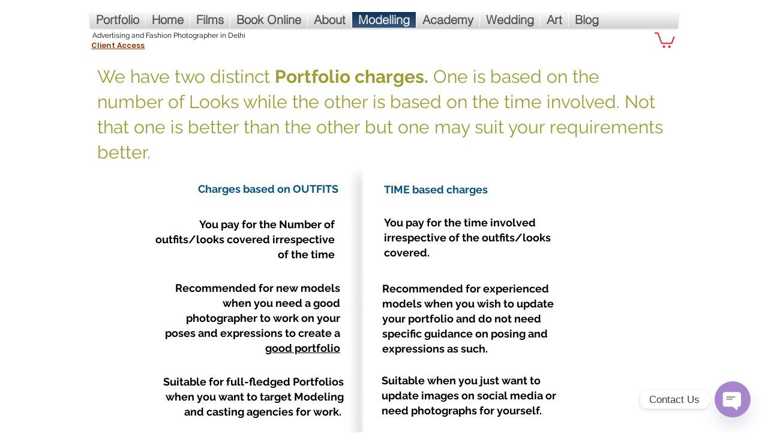

--- FILE ---
content_type: text/html; charset=utf-8
request_url: https://accounts.google.com/o/oauth2/postmessageRelay?parent=https%3A%2F%2Fstatic.parastorage.com&jsh=m%3B%2F_%2Fscs%2Fabc-static%2F_%2Fjs%2Fk%3Dgapi.lb.en.W5qDlPExdtA.O%2Fd%3D1%2Frs%3DAHpOoo8JInlRP_yLzwScb00AozrrUS6gJg%2Fm%3D__features__
body_size: 159
content:
<!DOCTYPE html><html><head><title></title><meta http-equiv="content-type" content="text/html; charset=utf-8"><meta http-equiv="X-UA-Compatible" content="IE=edge"><meta name="viewport" content="width=device-width, initial-scale=1, minimum-scale=1, maximum-scale=1, user-scalable=0"><script src='https://ssl.gstatic.com/accounts/o/2580342461-postmessagerelay.js' nonce="8JpYqBdbniIRccrk9CR1Qg"></script></head><body><script type="text/javascript" src="https://apis.google.com/js/rpc:shindig_random.js?onload=init" nonce="8JpYqBdbniIRccrk9CR1Qg"></script></body></html>